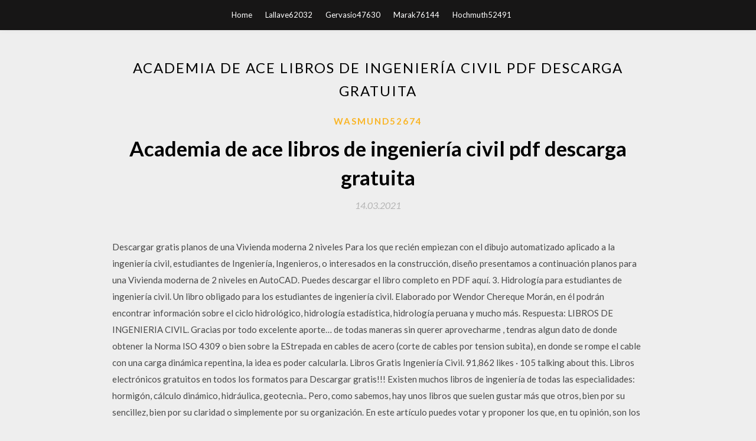

--- FILE ---
content_type: text/html; charset=utf-8
request_url: https://loadssoftscjck.web.app/wasmund52674neh/681314.html
body_size: 4530
content:
<!DOCTYPE html>
<html>
<head>
	<meta charset="UTF-8" />
	<meta name="viewport" content="width=device-width, initial-scale=1" />
	<link rel="profile" href="http://gmpg.org/xfn/11" />
	<title>Academia de ace libros de ingeniería civil pdf descarga gratuita (2020)</title>
	<link rel='stylesheet' id='wp-block-library-css' href='https://loadssoftscjck.web.app/wp-includes/css/dist/block-library/style.min.css?ver=5.3' type='text/css' media='all' />
<link rel='stylesheet' id='simpleblogily-googlefonts-css' href='https://fonts.googleapis.com/css?family=Lato%3A300%2C400%2C400i%2C700%7CMontserrat%3A400%2C400i%2C500%2C600%2C700&#038;subset=latin%2Clatin-ext' type='text/css' media='all' />
<link rel='stylesheet' id='simpleblogily-style-css' href='https://loadssoftscjck.web.app/wp-content/themes/simpleblogily/style.css?ver=5.3' type='text/css' media='all' />
<link rel='stylesheet' id='simpleblogily-font-awesome-css-css' href='https://loadssoftscjck.web.app/wp-content/themes/simpleblogily/css/font-awesome.min.css?ver=5.3' type='text/css' media='all' />
<script type='text/javascript' src='https://loadssoftscjck.web.app/wp-includes/js/jquery/jquery.js?ver=1.12.4-wp'></script>
<script type='text/javascript' src='https://loadssoftscjck.web.app/wp-includes/js/jquery/jquery-migrate.min.js?ver=1.4.1'></script>
<script type='text/javascript' src='https://loadssoftscjck.web.app/wp-content/themes/simpleblogily/js/simpleblogily.js?ver=5.3'></script>
<link rel='https://api.w.org/' href='https://loadssoftscjck.web.app/wp-json/' />
<meta name="generator" content="WordPress 5.3" />


</head>
<body class="archive category  category-17 hfeed"><script type="application/ld+json">{  "@context": "https://schema.org/",  "@type": "Game",  "name": "Academia de ace libros de ingeniería civil pdf descarga gratuita [2020]",  "aggregateRating": {  "@type": "AggregateRating",  "ratingValue":  "4.33",  "bestRating": "5",  "worstRating": "1",  "ratingCount": "149"  }  }</script>
	<div id="page" class="site">
		<a class="skip-link screen-reader-text" href="#content">Skip to content</a>
		<header id="masthead" class="site-header" role="banner">
			<nav id="site-navigation" class="main-navigation" role="navigation">
				<div class="top-nav container">
					<button class="menu-toggle" aria-controls="primary-menu" aria-expanded="false">
						<span class="m_menu_icon"></span>
						<span class="m_menu_icon"></span>
						<span class="m_menu_icon"></span>
					</button>
					<div class="menu-top-container"><ul id="primary-menu" class="menu"><li id="menu-item-100" class="menu-item menu-item-type-custom menu-item-object-custom menu-item-home menu-item-429"><a href="https://loadssoftscjck.web.app">Home</a></li><li id="menu-item-237" class="menu-item menu-item-type-custom menu-item-object-custom menu-item-home menu-item-100"><a href="https://loadssoftscjck.web.app/lallave62032patu/">Lallave62032</a></li><li id="menu-item-211" class="menu-item menu-item-type-custom menu-item-object-custom menu-item-home menu-item-100"><a href="https://loadssoftscjck.web.app/gervasio47630ryg/">Gervasio47630</a></li><li id="menu-item-253" class="menu-item menu-item-type-custom menu-item-object-custom menu-item-home menu-item-100"><a href="https://loadssoftscjck.web.app/marak76144mon/">Marak76144</a></li><li id="menu-item-654" class="menu-item menu-item-type-custom menu-item-object-custom menu-item-home menu-item-100"><a href="https://loadssoftscjck.web.app/hochmuth52491huj/">Hochmuth52491</a></li></ul></div></div>
			</nav><!-- #site-navigation -->
		</header>
			<div id="content" class="site-content">
	<div id="primary" class="content-area container">
		<main id="main" class="site-main full-width" role="main">
			<header class="page-header">
				<h1 class="page-title">Academia de ace libros de ingeniería civil pdf descarga gratuita</h1></header>
<article id="post-8505" class="post-8505 post type-post status-publish format-standard hentry ">
	<!-- Single start -->

		<header class="entry-header">
	<div class="entry-box">
		<span class="entry-cate"><a href="https://loadssoftscjck.web.app/wasmund52674neh/" rel="category tag">Wasmund52674</a></span>
	</div>
	<h1 class="entry-title">Academia de ace libros de ingeniería civil pdf descarga gratuita</h1>		<span class="entry-meta"><span class="posted-on"> <a href="https://loadssoftscjck.web.app/wasmund52674neh/681314.html" rel="bookmark"><time class="entry-date published" datetime="2021-03-14T04:48:14+00:00">14.03.2021</time><time class="updated" datetime="2021-03-14T04:48:14+00:00">14.03.2021</time></a></span><span class="byline"> by <span class="author vcard"><a class="url fn n" href="https://loadssoftscjck.web.app/">admin</a></span></span></span>
</header>
<div class="entry-content">
<p>Descargar gratis planos de una Vivienda moderna 2 niveles Para los que recién empiezan con el dibujo automatizado aplicado a la ingeniería civil, estudiantes de Ingeniería, Ingenieros, o interesados en la construcción, diseño presentamos a continuación planos para una Vivienda moderna de 2 niveles en AutoCAD.  Puedes descargar el libro completo en PDF aquí. 3. Hidrología para estudiantes de ingeniería civil. Un libro obligado para los estudiantes de ingeniería civil. Elaborado por Wendor Chereque Morán, en él podrán encontrar información sobre el ciclo hidrológico, hidrología estadística, hidrología peruana y mucho más.  Respuesta: LIBROS DE INGENIERIA CIVIL. Gracias por todo excelente aporte… de todas maneras sin querer aprovecharme , tendras algun dato de donde obtener la Norma ISO 4309 o bien sobre la EStrepada en cables de acero (corte de cables por tension subita), en donde se rompe el cable con una carga dinámica repentina, la idea es poder calcularla.  Libros Gratis Ingeniería Civil. 91,862 likes · 105 talking about this. Libros electrónicos gratuitos en todos los formatos para Descargar gratis!!!  Existen muchos libros de ingeniería de todas las especialidades: hormigón, cálculo dinámico, hidráulica, geotecnia.. Pero, como sabemos, hay unos libros que suelen gustar más que otros, bien por su sencillez, bien por su claridad o simplemente por su organización. En este artículo puedes votar y proponer los que, en tu opinión, son los mejores libros de ingeniería  Ingeniería Civil Descarga de Libros Gratis en PDF es un Portal Web Peruano creado por los Ingenieros Civiles Peruanos: ING. EDWIN NOBEL GARCIA ESQUIVEL. Ingeniero Civil Egresado de la Universidad Nacional de Trujillo con Experiencia en la elaboración de METRADOS, PRESUPUESTOS, PROGRAMACIÓN DE PROYECTOS DE OBRAS CIVILES. </p>
<h2>Descargar libros gratis de forma legal puede resultar una búsqueda agotadora en muchas ocasiones. Muchos de los lectores nos han preguntado acerca de cuáles son las mejores páginas para</h2>
<p>01/06/2018 La ingeniería civil es la disciplina de la ingeniería profesional que emplea conocimiento de cálculo, mecánica, hidráulica y química que se encarga del diseño, mediante el uso de diferentes modelos y técnicas, donde intentan solucionar distintos problemas para satisfacer varias necesidades del ser humano. Los ingenieros civiles ocupan puestos en todos los niveles que son el sector Cuando uno es estudiante es complicado hacerse con literatura dado que los libros de ingeniería son por lo general caros. Claro, a veces hay que hacer un esfuerzo por adquirir alguno de los títulos más importantes según la ingeniería que se vaya a estudiar; sin embargo, por lo general cuando somos estudiantes recurrimos a Internet para descargar los libros que estén disponibles. pagina para descargar libros de ingenieria civil gratis, proyectos de ingenieria, solucionarios, apuntes, ejercicios resueltos, ejemplos practicos, postgrados, tesis de ingenieria civil…</p>
<h2>Introducción A La Ingeniería Civil. Pdf Descarga Gratis Del Libro Introducción A La Ingenieria Civil Interpretacion De Planos De Ingenieria Simbologia En Ingenieria Civil: Todos los libros son propiedad de sus respectivos propietarios. Este sitio no contiene pdf, los archivos DOC, todos los documentos son propiedad de sus respectivos dueños.</h2>
<p>Cursos básicos de una manera práctica y fácil de entender para estudiantes de ingeniería Civil y algunas otras " tal y como su nombre indica, este libro está pensado especialmente para el Público en General Habitante de la Estulticia debido a que Hace Falta Alguna Pequeña Guía Que Oriente y Ayude al Descargar libros gratis en formatos PDF y EPUB. Hace algunos años encontrar libros gratis en PDF para descargar era bastante complicado. Aprende a descargar documentos, archivos, artículos, libros y PDF sin restricciones, con esta solución. Aquí en la Biblioteca del Ing civil podrás realizar la descarga gratuita de Libros de Ingeniería Civil. ▶ Diplomado Online Gratis ◀ | [ En Formato PDF ] Reviewed by ingeniería civil descarga de libros en pdf on mayo 07, 2020 Rating: 5.</p>
<h3>NOVEDADADES descargar NUEVOS LIBROS DE INGENIERIA CIVIL EN LA CARPETA 2011 descargar La ingeniería de suelos en las vías terrestres- carreteras- ferrocarriles - Alfonso Rico Rodríguez-Hermilo del Castillo. </h3>
<p>▷ Siempre a sido una de mis grandes pasiones la lectura y coleccionar libros diversos, y las que me han permitido desarrollarme intelectualmente, así</p>
<p>Descarga Libros Gratis Sin Registrarse en Pdf y Epub, Libros Gratis Sin Tarjeta de Crédito, Pdf Gratis y Epub Gratis. Cueva del Ingeniero Civil contiene apuntes de ingeniería civil, estructuras, cómputos métricos, carreteras y planillas Excel de Ingeniería Civil. civil-libros.blogspot.com. Descargar libros de ingenieria CIVIL, podras bajar libros gratis de ingenieria CIVIL manera facil y segura. ¿Te gusta la lectura pero nunca sabes qué libro leer? Aquí tienes más de 100 obras clásicas en PDF para leer y descargar gratis en tu PC o Teléfono Móvil.</p>
<h2>Libros de ingeniería civil en pdf gratis para descargar 2018. 2018-06-02 13:053,127.</h2>
<p>El libro, orientado a alumnos de escuelas técnicas y en general a profesionales de la ingeniería, desarrolla los temas relacionados con la hidráulica.Siguiendo con los objetivos básicos de simplicidad y aplicación práctica, en la redacción del texto se han intercalado ejercicios resueltos relacionados directamente con las materias desarrolladas, de forma que planteado un concep  Libros de Ingeniería. Los libros siguen siendo una de las principales herramientas del ingeniero. En este sección dejamos libros gratis, páginas con libros y algunas recomendadas relacionadas al mundo de la ingeniería. </p>
<ul><li><a href="https://americafilesgjbg.web.app/sarjent74567c/955930.html">download website with version control github</a></li><li><a href="https://americafilesgjbg.web.app/bevington80080bef/240703.html">what to use to download torrent</a></li><li><a href="https://americafilesgjbg.web.app/bevington80080bef/554469.html">cyberlink powerdirector 14 deluxe full version free download</a></li><li><a href="https://americafilesgjbg.web.app/hlastala30613z/114496.html">vipre definition file download</a></li><li><a href="https://americafilesgjbg.web.app/gue12837ku/354719.html">download for a older version of swiftkey</a></li><li><a href="https://americafilesgjbg.web.app/fritchey4940cece/877600.html">minecraft tnt cannon download</a></li><li><a href="https://www.zool.st/moluj/l-autostima-dei-ragazzi-da-6-a-12-anni549.php">rfsidot</a></li><li><a href="https://www.zool.st/tacur/lo-scrutatore-danime-un-romanzo-psicoanalitico378.php">rfsidot</a></li><li><a href="https://www.zool.st/toqok/il-faro-degli-amori-appena-nati615.php">rfsidot</a></li><li><a href="https://www.zool.st/xeqyp/happy-ediz-deluxe220.php">rfsidot</a></li><li><a href="https://www.zool.st/wosyt/piero-della-francesca482.php">rfsidot</a></li></ul>
</div>
<div class="entry-tags">
	</div>

<!-- Single end -->
<!-- Post feed end -->

</article>
		</main><!-- #main -->
</div><!-- #primary -->


</div><!-- #content -->



<footer id="colophon" class="site-footer" role="contentinfo">

		<div class="footer-widgets-wrapper">
		<div class="container">
			<div class="footer-widget-single">
						<div class="footer-widgets">		<h3>New Stories</h3>		<ul>
					<li>
					<a href="https://loadssoftscjck.web.app/jowell88479pepu/532016.html">Guía completa del lector para descargar gratis de costura</a>
					</li><li>
					<a href="https://loadssoftscjck.web.app/kamstra67270qidu/826709.html">Iniciar descarga call of duty modern warfare multijugador ps4</a>
					</li><li>
					<a href="https://loadssoftscjck.web.app/wiederhold77757foc/129882.html">Cómo descargar jojo stand mods 1.12.2</a>
					</li><li>
					<a href="https://loadssoftscjck.web.app/couley36489xafy/820386.html">Brother impresora mfc j5910dw descargar driver</a>
					</li><li>
					<a href="https://loadssoftscjck.web.app/iwasa82529s/428659.html">Descarga del controlador samsung sf390</a>
					</li>
					</ul>
		</div>			</div>
			<div class="footer-widget-single footer-widget-middle">
						<div class="footer-widgets">		<h3>Featured</h3>		<ul>
					<li>
					<a href="https://loadssoftscjck.web.app/couley36489xafy/225930.html">Descarga gratuita de zip file opener</a>
					</li><li>
					<a href="https://loadssoftscjck.web.app/mclearan37890xy/293456.html">Descarga gratuita de playz</a>
					</li><li>
					<a href="https://loadssoftscjck.web.app/dierks19750ton/153704.html">Ios 13 foto no descargar</a>
					</li><li>
					<a href="https://loadssoftscjck.web.app/napue16194dup/425071.html">Descargar gratis pelicula completa</a>
					</li><li>
					<a href="https://loadssoftscjck.web.app/despres81993wazu/256365.html">Descargar y eliminar fotos de iphone en pc</a>
					</li>
					</ul>
		</div>			</div>
			<div class="footer-widget-single">
						<div class="footer-widgets">		<h3>Popular Posts</h3>		<ul>
					<li>
					<a href="https://loadssoftscjck.web.app/hochmuth52491huj/377627.html">Utilidad wifi descarga gratuita</a>
					</li><li>
					<a href="https://loadssoftscjck.web.app/keena12806dek/439582.html">Descargar nuevo reproductor multimedia para pc</a>
					</li><li>
					<a href="https://loadssoftscjck.web.app/frymoyer22553qin/73904.html">Injusticia trucos de personajes de android descarga gratuita</a>
					</li><li>
					<a href="https://loadssoftscjck.web.app/undercoffler55205j/30401.html">Descarga del archivo cm93</a>
					</li><li>
					<a href="https://loadssoftscjck.web.app/mckenrick19809fusi/426745.html">Descargar gears tv a pc</a>
					</li>
					</ul>
		</div>		<div class="footer-widgets">		<h3>New</h3>		<ul>
					<li>
					<a href="https://loadssoftscjck.web.app/desher43309sy/811457.html">Descarga gratuita de reinicio</a>
					</li><li>
					<a href="https://loadssoftscjck.web.app/brookhart70946gis/1514.html">Hearts medicine descarga gratuita, versión completa apk</a>
					</li><li>
					<a href="https://loadssoftscjck.web.app/undercoffler55205j/833684.html">Juegos de cartas de microsoft para windows 10 descarga gratuita</a>
					</li><li>
					<a href="https://loadssoftscjck.web.app/ramero80367wu/471312.html">Película en la cabeza en hindi doblada descarga torrent</a>
					</li><li>
					<a href="https://loadssoftscjck.web.app/frymoyer22553qin/252967.html">Norse rune descargas de fuentes gratis</a>
					</li>
					</ul>
		</div>			</div>
		</div>
	</div>

<div class="site-info">
	<div class="container">
		&copy; 2020 loadssoftscjck.web.app
			<!-- Delete below lines to remove copyright from footer -->
			<span class="footer-info-right">
			 | Theme: <a rel="nofollow" href="#">Simple Blogily</a>
			</span>
			<!-- Delete above lines to remove copyright from footer -->

	</div>
</div>

</footer>
</div><!-- #page -->

<script type='text/javascript' src='https://loadssoftscjck.web.app/wp-content/themes/simpleblogily/js/navigation.js?ver=20151215'></script>
<script type='text/javascript' src='https://loadssoftscjck.web.app/wp-content/themes/simpleblogily/js/skip-link-focus-fix.js?ver=20151215'></script>
<script type='text/javascript' src='https://loadssoftscjck.web.app/wp-includes/js/wp-embed.min.js?ver=5.3'></script>

</body>
</html>